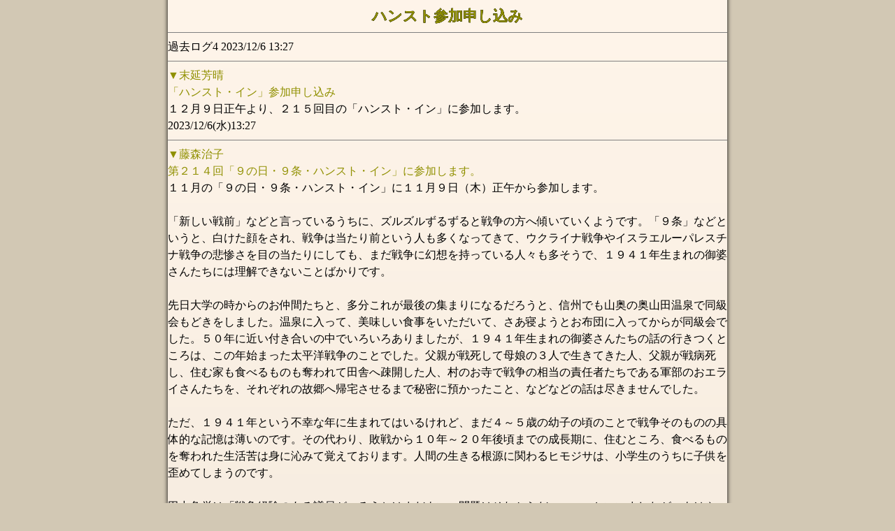

--- FILE ---
content_type: text/html
request_url: https://www.z-z.jp/kl.cgi/HS02/4/
body_size: 4020
content:
<!doctype html><html lang="ja"><HEAD><link rel="canonical" href="https://www.z-z.jp/kl.cgi/HS02/4/"><meta name="viewport" content="width=device-width, initial-scale=1">
<link rel="stylesheet" href="https://www.z-z.jp/spcss.cgi?id=HS02" />
<META HTTP-EQUIV="Content-Type" Content="text/html; charset=Shift_JIS">
<TITLE>ハンスト参加申し込み - 過去ログ 2023/12/6 13:27</TITLE></HEAD>
<BODY bgcolor="#D2C8B4" text="#000000" link="#663300" alink="#996600" vlink="#885500"><div class="of">
<center><b><a rel="ugc noopener" href="https://www.z-z.jp/?HS02" style="text-decoration: none"><font color="#909000"><div class="title">ハンスト参加申し込み</div></font></a></b></center>
<hr size="1" color="#808080">


過去ログ4
2023/12/6 13:27<br><hr size="1" color="#808080">
<span class="namecolor">▼末延芳晴</span><br><span class="comcolor">「ハンスト・イン」参加申し込み</span><br>１２月９日正午より、２１５回目の「ハンスト・イン」に参加します。<br><time datetime="2023-12-06T13:27">2023/12/6(水)13:27</time><br><hr size="1" color="#808080">
<span class="namecolor">▼藤森治子</span><br><span class="comcolor">第２１４回「９の日・９条・ハンスト・イン」に参加します。</span><br>１１月の「９の日・９条・ハンスト・イン」に１１月９日（木）正午から参加します。<br><br>「新しい戦前」などと言っているうちに、ズルズルずるずると戦争の方へ傾いていくようです。「９条」などというと、白けた顔をされ、戦争は当たり前という人も多くなってきて、ウクライナ戦争やイスラエルーパレスチナ戦争の悲惨さを目の当たりにしても、まだ戦争に幻想を持っている人々も多そうで、１９４１年生まれの御婆さんたちには理解できないことばかりです。<br><br>先日大学の時からのお仲間たちと、多分これが最後の集まりになるだろうと、信州でも山奥の奥山田温泉で同級会もどきをしました。温泉に入って、美味しい食事をいただいて、さあ寝ようとお布団に入ってからが同級会でした。５０年に近い付き合いの中でいろいろありましたが、１９４１年生まれの御婆さんたちの話の行きつくところは、この年始まった太平洋戦争のことでした。父親が戦死して母娘の３人で生きてきた人、父親が戦病死し、住む家も食べるものも奪われて田舎へ疎開した人、村のお寺で戦争の相当の責任者たちである軍部のおエライさんたちを、それぞれの故郷へ帰宅させるまで秘密に預かったこと、などなどの話は尽きませんでした。<br><br>ただ、１９４１年という不幸な年に生まれてはいるけれど、まだ４～５歳の幼子の頃のことで戦争そのものの具体的な記憶は薄いのです。その代わり、敗戦から１０年～２０年後頃までの成長期に、住むところ、食べるものを奪われた生活苦は身に沁みて覚えております。人間の生きる根源に関わるヒモジサは、小学生のうちに子供を歪めてしまうのです。<br><br>田中角栄は「戦争経験のある議員がいるうちはまだよい。問題はそれからだ・・・」といいましたが、もはや、戦争を経験した国会議員は一人もいなくなりました。そして、「戦争」をすれば、「経済」が潤うと言って恥じない議員がでてきているのです。そういう人々のほとんどは、いざとなれば、自分や自分の子・近親者を戦場へ送ることなど想像もしていないでしょう。これからの戦争がさらに酷いものになることを今目の前でウクライナやパレスチナの戦争をみていればわかるはずです。<br><br>戦争は敵味方双方を破滅させる。もう勝利だけを一方的に得られる時代ではない。「戦争だけはやめよう。その代わりに・・・・・をしよう」と日本は言い続けよう。不偏不党でそう言い続ける国が一つでも二つでも増えてくれば少しは考え方も変わってくることを期待したい。１９４１年生まれの御婆さんたちはみんなそう思っています。<br><time datetime="2023-11-09T08:24">2023/11/9(木)8:24</time><br><hr size="1" color="#808080">
<span class="namecolor">▼藤森治子</span><br><span class="comcolor">第２１４回「９の日・９条・ハンスト・イン」に参加します。</span><br>１１月の「９の日・９条・ハンスト・イン」に１１月９日（木）正午から参加します。<br><br>「新しい戦前」などと言っているうちに、ズルズルずるずると戦争の方へ傾いていくようです。「９条」などというと、白けた顔をされ、戦争は当たり前という人も多くなってきて、ウクライナ戦争やイスラエルーパレスチナ戦争の悲惨さを目の当たりにしても、まだ戦争に幻想を持っている人々も多そうで、１９４１年生まれの御婆さんたちには理解できないことばかりです。<br><br>先日大学の時からのお仲間たちと、多分これが最後の集まりになるだろうと、信州でも山奥の奥山田温泉で同級会もどきをしました。温泉に入って、美味しい食事をいただいて、さあ寝ようとお布団に入ってからが同級会でした。５０年に近い付き合いの中でいろいろありましたが、１９４１年生まれの御婆さんたちの話の行きつくところは、この年始まった太平洋戦争のことでした。父親が戦死して母娘の３人で生きてきた人、父親が戦病死し、住む家も食べるものも奪われて田舎へ疎開した人、村のお寺で戦争の相当の責任者たちである軍部のおエライさんたちを、それぞれの故郷へ帰宅させるまで秘密に預かったこと、などなどの話は尽きませんでした。<br><br>ただ、１９４１年という不幸な年に生まれてはいるけれど、まだ４～５歳の幼子の頃のことで戦争そのものの具体的な記憶は薄いのです。その代わり、敗戦から１０年～２０年後頃までの成長期に、住むところ、食べるものを奪われた生活苦は身に沁みて覚えております。人間の生きる根源に関わるヒモジサは、小学生のうちに子供を歪めてしまうのです。<br><br>田中角栄は「戦争経験のある議員がいるうちはまだよい。問題はそれからだ・・・」といいましたが、もはや、戦争を経験した国会議員は一人もいなくなりました。そして、「戦争」をすれば、「経済」が潤うと言って恥じない議員がでてきているのです。そういう人々のほとんどは、いざとなれば、自分や自分の子・近親者を戦場へ送ることなど想像もしていないでしょう。これからの戦争がさらに酷いものになることを今目の前でウクライナやパレスチナの戦争をみていればわかるはずです。<br><br>戦争は敵味方双方を破滅させる。もう勝利だけを一方的に得られる時代ではない。「戦争だけはやめよう。その代わりに・・・・・をしよう」と日本は言い続けよう。不偏不党でそう言い続ける国が一つでも二つでも増えてくれば少しは考え方も変わってくることを期待したい。１９４１年生まれの御婆さんたちはみんなそう思っています。<br><time datetime="2023-11-09T08:24">2023/11/9(木)8:24</time><br><hr size="1" color="#808080">
<span class="namecolor">▼岡山　鈴木</span><br><span class="comcolor">11月非戦断食に参加します。</span><br>寒くなりそうです。<br>異常気象（人間の業）を超えて非戦へ。<br>踏ん張ります。<br><time datetime="2023-11-07T21:02">2023/11/7(火)21:02</time><br><hr size="1" color="#808080">
<span class="namecolor">▼末延芳晴</span><br><span class="comcolor">「ハンストイン」参加、及び終了報告</span><br>11月9日（木）正午からの「9の日・9条・ハンストイン」参加の予定です。<br><br>尚、報告が遅れて恐縮ですが、9月9日の213回目の「ハンストイン」は、定刻の正午前に参加、翌10日の正午過ぎに終了しています。<br><br>ただ、8月9日の212回の「ハンストイン」は、8月の初めから、ワイフが東大病院に10日間ほど入院し、肺にできた小さな白い陰り（良性）の摘出手術を受けたため、酷暑の京都と東京の間を、二回往復し、東京滞在中は、入退院の手伝いや介護に追われ，くたくたに疲れ切ってしまったので、休ませてもらいました。<br><br>ところで、岡山在住の鈴木實さまが、前回213回目の「ハンストイン」に参加された旨、「終了報告」に書き込んでおられます。<br><br>確か、私たちの運動がスタートした当初から、別のハンドル・ネームで毎週一回のペースで「ハンストイン」に参加くださり、心の籠った<br>「参加申し込み」や、「終了報告」を書き込んでくださり、私たちを<br>励まし、支えて呉れた方という記憶があります。<br><br>たとえ、何年かの空白があろうとも、私たちの運動の事を、忘れずに<br>覚えていて下さり、再び、「ハンスト」の戦いに戻ってきて下さる･･････。涙が出てくるほど嬉しく、勇気づけられます。<br><br>どうか、無理をなさらない範囲で、「ハンストイン」に参加下さり、<br>私たちに勇気と力を与えていただければ、これほど心強いものはありません。<br><time datetime="2023-11-06T15:54">2023/11/6(月)15:54</time><br><hr size="1" color="#808080">
<span class="namecolor">▼藤森治子</span><br><span class="comcolor">第２１３回目の「９の日・９条・ハンスト・イン」に参加します</span><br>第２１３回「９の日・９条・ハンスト・イン」の１０月９日正午から参加します。<br><br>第２１３回「９の日・９条・ハンスト・イン」に１０月９日正午より参加します。<br><br>今年は９月が８月に飲み込まれてしまったので、例年の季節感が狂ってしまい<br>ました。１週間ほど前に８０数日の猛暑続きと発表されたばかりなのに、今日<br>あたりは急な寒さで、夜などは暖房が必要なほどです。９月の抜けたカレンダー<br>はほしくはありませんが、この先、この地球の環境はどうなることでしょう。<br><br>長年の体験で、暑い夏より、涼しい時、また寒い時のハンストのほうが凌ぎや<br>すいと思います。寒さの方が緊張感が持ち堪えやすいからでしょうか。<br>これから臨時国会、ひょっとしたら解散総選挙と、難しい問題が続出でしょう。<br>おソーメンで簡単に、なんていう食事の日々と別れて、しっかり食べてハンス<br>トも頑張りましょう。では、スタートです。<br><time datetime="2023-10-09T02:03">2023/10/9(月)2:03</time><br><hr size="1" color="#808080">
<span class="namecolor">▼藤森治子</span><br><span class="comcolor">第２１２回「９の日・９条・ハンスト・イン」に参加しています。</span><br>第２１２回「９の日・９条・ハンスト・イン」に参加しています。<br><br>報告が遅れていますが、第２１２回「９の日・９条・ハンスト・イン」」に９月９日（土）０時より参加しております。<br>家事都合により、半日早めて、９日（土）０時より、１０日（日）０時の２４時間ハンストになります。<br><br>台風一過で、少し夏大将の勢いが衰えてきたような気がします。青い空と白い雲が秋らしい色合いです。このまま秋に入っていくとよいのですが・・・。<br><time datetime="2023-09-09T12:44">2023/9/9(土)12:44</time><br><hr size="1" color="#808080">
<span class="namecolor">▼藤森治子</span><br><span class="comcolor">第２１２回「９の日・９条・ハンスト・イン」に参加します。</span><br>夕べからすこし涼しくなってきました。台風がこの生ぬるい空気を吹き飛ばしていってくれればいいのですが・・・。<br>暑さでボ～とした頭は、しばらくご無沙汰していたら、どのキーから始めたらよいか、機械の動かし方を忘れてしまいました。<br>ようやく２０２３年９月９日正午から、ハンストをはじめます。<br>２学期は、国会も問題山積で目を離してはいられない状態です。気がついた方から問題を指摘してみんなに広め、問題化していくことが必要です。<br>秋風で少し蘇って、頑張りましょう。<br><time datetime="2023-09-09T06:20">2023/9/9(土)6:20</time><br><hr size="1" color="#808080">
<span class="namecolor">▼藤森治子</span><br><span class="comcolor">第２１1回「９の日・９条・ハンスト・イン」に参加します</span><br>８月９日（水）正午より、第２１１回「９の日・９条・ハンスト・イン」に参加します。暑い時のハンスト・インですが、１０日正午まで頑張りましょう。<br><br>春から大事に育ててきた庭藤の花が、この暑さにもめげず、昨日夕方から５ほどの房に可憐な花をつけ咲き始めました。苦労して育てたので、とても嬉しいです。<br><br>何だか今日は夏大将も疲れて（人間も疲れて）だらしなく風の吹くままに空を泳いでいます。<br><time datetime="2023-08-09T10:17">2023/8/9(水)10:17</time><br><hr size="1" color="#808080">
<span class="namecolor">▼末延芳晴</span><br><span class="comcolor">参加／終了報告(4回分まとめて）</span><br>本日正午からスタートの第210回「9の日・9条・ハンストイン」に参加しております。<br><br>なお、報告が大変遅れて恐縮ですすが、以下の日時に、それぞれ12時から「ハンストイン」に参加、それぞれ翌日の正午過ぎに終了しています。<br><br>＊6月9日正午から翌10日の正午過ぎまで<br><br>＊5月19日正午から翌20日の正午過ぎまで<br><br>＊4月9日正午から翌10日の正午過ぎまで<br><br>＊3月9日正午から翌10日の正午過ぎまで<br><time datetime="2023-07-09T22:44">2023/7/9(日)22:44</time><br><hr size="1" color="#808080">

<div class="center"><a HREF="https://www.z-z.jp/kl.cgi/HS02/5/" class="button">5</a><a HREF="https://www.z-z.jp/kl.cgi/HS02/3/" class="button">3</a></div>
<hr size="1" color="#808080">
<div class="center"><a href="https://www.z-z.jp/?HS02" class="button">掲示板に戻る</a></div>
<hr size="1" color="#808080">
<div class="center zzlogo"><A HREF="//z-z.jp/">Powered by Z-Z BOARD</A></div>
</div>
</BODY></HTML>


--- FILE ---
content_type: text/css
request_url: https://www.z-z.jp/spcss.cgi?id=HS02
body_size: 2550
content:
@charset "shift_jis";

html
{width:100%;background:#D2C8B4}
body
{background:#D2C8B4;color:#000000;line-height:1.5;font-family:'ヒラギノ角ゴ ProN W3','Hiragino Kaku Gothic ProN';max-width:800px;border-left:0px solid #000000;border-right:0px solid #000000;-webkit-box-shadow:0 -6px 6px 1px #000000;-moz-box-shadow:0 -6px 6px 1px #000000;box-shadow:0 -6px 6px 0px #000000;margin:0 auto}
a
{color:#663300}

img,video,audio
{box-sizing:border-box;max-width:100%;height:auto}
iframe
{box-sizing:border-box;max-width:100%}
li
{list-style-type:none}
ul
{margin:0;padding:0}
hr.sh
{color:#808080;background-color:#808080;border:none;height:1px;margin:1px -5px 1px -5px}
hr.sh2
{color:#808080;background-color:#808080;border:none;height:1px;margin:1px -5px -2px -5px}
.of
{overflow:hidden;margin:0;padding:0;font-size:100%;min-height:100vh;background:#D2C8B4;background:-webkit-linear-gradient(top,#FFF5EA,#D2C8B4);background:linear-gradient(#FFF5EA,#D2C8B4);background-repeat:no-repeat;backGround-color:#D2C8B4;}
.hi
{height:14px}
.hi1
{height:1px;width:100%;clear:both}
.con
{margin:1em}
@media(min-width:500px){
.con{margin:2em}
}


/* TEXT */
h1
{font-size:102%;margin:0 0 0 0;padding:0 0 0 0;font-weight:bold}
h2
{font-size:102%;margin:0 0 0 0;padding:0 0 0 0;font-weight:bold}
h2.t2
{font-size:130%;margin:2px 0 2px 0;padding:2px 0 2px 0;text-shadow:2px 2px 2px #000000,0 0 20px #000000,0 0 .40px #000000}
.title
{color:#909000;font-size:130%;font-weight:bold;margin:1vh 0 1vh 0;text-shadow:0 0 .1px #000000,0 0 .1px #000000,0 0 .1px #000000}
.heading
{font-size:120%;width:auto;margin:-5px -5px 0px -5px;text-align:center;padding:10px 0 10px 0;border-top:1px solid #bbb;border-bottom:1px solid #999;background:#C0C0C0;background:linear-gradient(to bottom,#FFF,#CCC);background:-webkit-gradient(linear,0% 0%,0% 80%,from(#fff),to(#ccc));text-shadow:1px 1px 1px #fff}
.big
{font-size:150%}
.center
{width:100%;margin:0 auto;text-align:center}
.space
{margin-right:5%}
.left
{float:left;text-align:left}
.right
{text-align:right}
.counter
{font-size:110%;padding:0 .7em;text-shadow:.02em .02em 0 #909000,-.02em .02em 0 #909000,.02em -.02em 0 #909000,-.02em -.02em 0 #909000,.04em .04em 0 #909000,.06em .06em 0 #909000,.08em .08em .04em rgba(0,0,0,.3);color:#D2C8B4 !important;-ms-filter:"DropShadow(color=#909000,offx=2,offy=2)"}
.namecolor
{color:#909000}
.name a
{text-decoration-color:#909000}
.comcolor
{color:#909000}

/* FORM */
div.forms
{width:90%;margin:0 auto}
form p
{font-size:100%}
input[type="text"],input[type="email"],input[type="password"],select
{box-sizing:border-box;width:100%;font-size:120%;padding:5px;background:#efefef}
input:focus,input:hover
{background:#ffffff}
textarea
{box-sizing:border-box;width:100%;font-size:120%;padding:5px;height:210px;background:#efefef}
textarea:focus,textarea:hover
{background:#ffffff}
input[type="submit"]
{box-sizing:border-box;width:100%;font-size:120%;font-weight:bold;margin:5px 0 5px 0;padding:7px;background:#909000;background:linear-gradient(to bottom,#909000,#909000);background:-webkit-gradient(linear,left top,left bottom,from(#909000),to(#909000));border:1px #000000 solid;color:#D2C8B4;-webkit-appearance:none;-webkit-border-radius:10px}

/* LINK */
a.m
{display:block;position:relative;border-bottom:1px solid #ccc;padding:11px 25px 11px 11px;color:#000;font-weight:bold;text-decoration:none}
a.m:after
{display:block;position:absolute;top:50%;right:10px;width:7px;height:7px;margin-top:-4px;border-top:solid 2px #7f7f7f;border-right:solid 2px #7f7f7f;-webkit-transform:rotate(45deg);transform:rotate(45deg);content:""}
a.a
{display:block;position:relative;padding:10px 25px 10px 10px;border-bottom:1px solid #808080;font-size:100%;font-weight:bold;text-decoration:none}
a.a:after
{display:block;content:"";position:absolute;top:50%;right:10px;width:6px;height:6px;margin:-4px 0 0 0;border-top:solid 2px #808080;border-right:solid 2px #808080;-webkit-transform:rotate(45deg);transform:rotate(45deg)}
a.th
{display:block;position:relative;padding:5px 4px 5px 4px;border-bottom:1px solid #808080;font-size:100%;font-weight:bold;text-decoration:none}
a.th:after
{display:block;content:"";position:absolute;top:50%;right:10px;width:6px;height:6px;margin:-4px 0 0 0;border-top:solid 2px #808080;border-right:solid 2px #808080;-webkit-transform:rotate(45deg);transform:rotate(45deg)}
.th:first-child
{position:relative;top:-1px}
.button
{margin:4px;padding:5px 10% 5px 10%;border:1px #000000 solid;width:auto;background-color:#663300;border-radius:3px;box-shadow:2px 2px 2px rgba(0,0,0,.25);color:#D2C8B4;display:inline-block;font-size:105%;font-weight:bold;text-align:center;text-decoration:none;overflow:visible}
.button2
{margin:0 0 0 8px;padding:0 2px 0 2px;border:1px #000000 solid;width:auto;background-color:#663300;border-radius:3px;box-shadow:1px 1px 2px rgba(0,0,0,.3);color:#D2C8B4;display:inline-block;font-size:75%;font-weight:bold;text-align:center;text-decoration:none;overflow:visible}

/* COMMENT */
.myth0
{background-color:rgba(0,0,255,.02)}
.myth
{position:relative}
.myth::before
{content:"";top:0;left:0;border-bottom:.5em solid transparent;border-left:.5em solid #808080;position:absolute}
.myth::after
{display:block;transform:rotate(-45deg);position:absolute}
@font-face{font-family:zzlogo;src:url("/font/zzlogo.woff2") format("woff2"),url("/font/zzlogo.woff") format("woff")}
@font-face{font-family:youbi;src:url("/font/youbi.woff2") format("woff2"),url("/font/youbi.woff") format("woff")}


.com,.mycom
{display:flex;flex-basis:auto;flex-wrap:wrap;border:1px solid #808080;border-radius:10px;box-shadow: 0 1px 3px 2px rgba(0,0,0,.13);margin:.5em .3em;overflow:hidden;padding:.4em .5em .5em .5em;word-break:break-all;word-wrap:break-word}
.com
{background:#d6ccb8}
.mycom
{background:#f8eeda}
.texts,.mycom,.agent,tit
{max-width:100%}
.no
{font-family:zzlogo}
.name
{order:0;font-weight:bold;text-indent:.2em}
.stat
{order:0;font-size:.8em;margin:auto .5em;font-weight:bold;opacity:.7}
.tit
{order:1;width:100%}
.texts
{order:1;width:100%;padding-bottom:.4em}
.agent
{order:2;font-size:.9em;opacity:.7;}
.agent br
{display:none}
.time
{order:0;flex-grow:1;text-align:right;font-family:'zzlogo','youbi';opacity:.65}
.edit
{order:2;flex-grow:1;text-align:right;line-height:1.1em;padding-top:.2em}

.deled
{font-size:.85em}
.deltime
{font-family:'zzlogo','youbi';opacity:.7}
.tt
{display:inline-block;font-family:'zzlogo','youbi';opacity:.7;font-weight:normal;transform:scale(1.2,1);transform-origin:left}
.th .namecolor
{display:inline-block;font-size:.95em;text-indent:.05em}

.edittime
{display:inline-block;float:right; font-family:'zzlogo';opacity:.5}
.agent
{clear:both}

.postimg
{max-height:400vh;position:relative;left:-.5em;margin-bottom:.3em;max-width:calc(100% + 1.05em);display:block;margin-right:auto;margin-left:auto;}
.imgup
{margin-left:0;margin-right:0}
.postimgl
{position:relative;left:-.5em;margin-bottom:.3em;min-width:calc(100% + 1.05em)}
.postimgs
{max-width:100%;max-height:100vh;display:block;margin-left:auto;margin-right:auto}

.zzlogo,.zzlogo a
{color:#000000;font-family:zzlogo;text-decoration:none;padding:.4em}

.counter
{display:inline-block;font-family:zzlogo;font-size:130%;transform:scale(1.3,1)}

@media(min-width:500px)
{.com,.mycom,div.forms{margin:.7em auto;max-width:85%}}

/* Other */
.button
{font-size:1.1em}

hr.sh
{margin-left:0;margin-right:0}

@media(max-width:500px)
{.ins1,.fb,.pint,.tik{position:relative;left:-.5em;margin-bottom:.3em;min-width:calc(100% + 1.05em);}}

@media(prefers-color-scheme:dark){html{filter:invert(1)}img,source,iframe,.com .texts,.mycom .texts,.texts .comcolor,.nodark{filter:invert(1)}input,textarea,select{filter:invert(.77)}.com img,.mycom img,.com source,.mycom source,.com iframe,.mycom iframe,.penicon{filter:invert(0)}.title::after{content:"Dark mode";display:block;color:#555;font-family:zzlogo;font-size:14px;transform:scale(1.35,1)}.time,.stat{color:#111}.texts{color:#eee}}

/* API */
.yt,.nico
{position:relative;width:100%;position:relative;left:-.5em;margin-bottom:.3em;min-width:calc(100% + 1.05em);}
.yt:before,.nico:before
{content:"";display:block;padding-top:56.25%}
.yt2,.nico iframe
{position:absolute;top:0;left:0;width:100%;height:100%;border:0}
.postimg,.postimgs,.postimgl,.yt,.nico
{position:relative;top:.5em}
.ins1
{margin:0 auto;max-width:540px}
.ins2
{background:#FFF;border:0;border-radius:3px;box-shadow:0 0 1px 0 rgba(0,0,0,.5),0 1px 10px 0 rgba(0,0,0,.15);margin:1px;max-width:540px;min-width:326px;padding:0; width:99.375%;width:-webkit-calc(100% - 2px);width:calc(100% - 2px);}
.fb
{margin:0 auto;max-width:550px;background:#FFF}
.tiktok-embed
{max-width:605px;min-width:300px;border-radius:9px}
.pint
{margin:0 auto;max-width:600px}
.tw
{margin:0 auto;position:relative;left:-.5em;margin-bottom:.3em;min-width:calc(100% + 1.05em);}

/* ICON */
.penicon
{position:fixed;top:10px;right:10px;filter:alpha(opacity=40);-moz-opacity:.4;opacity:.4;z-index:1}
.penicon:hover
{filter:alpha(opacity=100);-moz-opacity:1;opacity:1}


